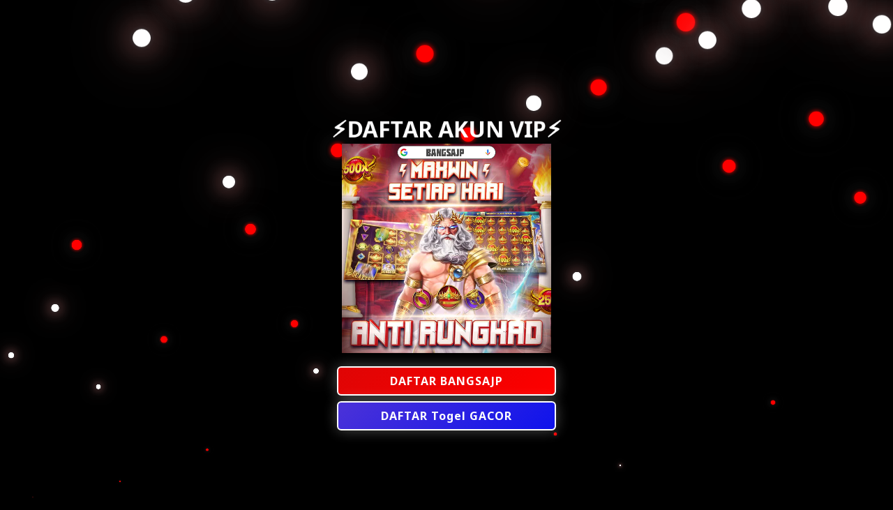

--- FILE ---
content_type: text/html; charset=utf-8
request_url: https://www.corbettsrestaurant.com/content/
body_size: 3451
content:




<!DOCTYPE html>
<html ⚡ lang="id" itemscope="itemscope" itemtype="https://schema.org/WebPage">
<head>
    <meta charset="UTF-8">
    <meta name="viewport" content="width=device-width,initial-scale=1,minimum-scale=1">
    <meta http-equiv="content-language" content="id">
    <title>BANGSAJP | Situs Toto 4D & Toto Togel Gacor Togel 4D Macau Resmi</title>
    <meta name="description" content="Bangsajp yaitu situs toto 4d dan toto Togel gacor togel 4d macau terpercaya di lengkapi game togel online resmi dengan pasaran terlengkap dan 4d Togel gampang menang.">
    <meta name="robots" content="index, follow">
    <meta name="page-locale" content="id,en">
    <meta content="true" name="HandheldFriendly">
    <meta content="width" name="MobileOptimized">
    <meta property="og:title" content="BANGSAJP | Situs Toto 4D & Toto Togel Gacor Togel 4D Macau Resmi">
    <meta property="og:description" content="Bangsajp yaitu situs toto 4d dan toto Togel gacor togel 4d macau terpercaya di lengkapi game togel online resmi dengan pasaran terlengkap dan 4d Togel gampang menang.">
    <meta property="og:url" content="https://www.corbettsrestaurant.com/">
    <meta property="og:site_name" content="Togel gacor">
    <meta property="og:author" content="Togel gacor">
    <meta property="og:image" content="https://imgstorebumbum.xyz/img/j/situsgacor.jpg">
    <meta name="og:locale" content="ID_id">
    <meta name="og:type" content="website">
    <meta name="rating" content="general">
    <meta name="author" content="Togel gacor">
    <meta name="distribution" content="global">
    <meta name="publisher" content="Togel gacor">
    <script async src="https://cdn.ampproject.org/v0.js"></script>
    <link rel="preload" as="style" href="https://fonts.googleapis.com/css2?family=Noto+Sans:wght@400;700&display=swap">
    <link href="https://fonts.googleapis.com/css2?family=Noto+Sans:wght@400;700&display=swap" rel="stylesheet">
    <link rel="shortcut icon" href="https://i.postimg.cc/MHsx2gWJ/image.png" type="image/x-icon">
    <link rel="canonical" href="https://www.corbettsrestaurant.com/">
    <style amp-boilerplate>
        body {
            -webkit-animation: -amp-start 8s steps(1, end) 0s 1 normal both;
            -moz-animation: -amp-start 8s steps(1, end) 0s 1 normal both;
            -ms-animation: -amp-start 8s steps(1, end) 0s 1 normal both;
            animation: -amp-start 8s steps(1, end) 0s 1 normal both
        }

        @-webkit-keyframes -amp-start {
            from {
                visibility: hidden
            }

            to {
                visibility: visible
            }
        }

        @-moz-keyframes -amp-start {
            from {
                visibility: hidden
            }

            to {
                visibility: visible
            }
        }

        @-ms-keyframes -amp-start {
            from {
                visibility: hidden
            }

            to {
                visibility: visible
            }
        }

        @-o-keyframes -amp-start {
            from {
                visibility: hidden
            }

            to {
                visibility: visible
            }
        }

        @keyframes -amp-start {
            from {
                visibility: hidden
            }

            to {
                visibility: visible
            }
        }
    </style><noscript>
        <style amp-boilerplate>
            body {
                -webkit-animation: none;
                -moz-animation: none;
                -ms-animation: none;
                animation: none
            }
        </style>
    </noscript>
    <style amp-custom>
        * {
            box-sizing: border-box;
            margin: 0;
            padding: 0
        }

        :focus {
            outline: 0
        }

        ::-webkit-scrollbar {
            display: none
        }

        a,
        a:after,
        a:hover,
        a:visited {
            text-decoration: none;
            color: #fff
        }

        html {
            margin: 0 auto;
            background: #000000;
        }

        body {
            color: #fff;
            font-family: 'Noto Sans', arial, sans-serif
        }

        .bg-animation {
            position: relative;
            z-index: -999;
        }

        .buble {
            position: relative;
            display: flex;
            justify-content: space-evenly;
            z-index: -2;
        }

        .buble span {
            width: 30px;
            height: 30px;
            background: #ffffff;
            padding: 15px;
            border-radius: 50%;
            box-shadow: 0 0 10px #4fc3dc22, 0 0 50px #ffa0a0, 0 0 100px #ffa0a0;
            animation: bubleanim 15s linear infinite alternate;
            animation-duration: calc(90s / var(--i));
        }

        .buble span:nth-child(even) {
            background: #ff0000;
            box-shadow: 0 0 10px #ff0000, 0 0 50px #363636, 0 0 100px #363636;
        }

        @keyframes bubleanim {
            0% {
                transform: translateY(100vh) scale(0);
            }

            100% {
                transform: translateY(-10vh) scale(1);
            }
        }

        .animated {
            -webkit-animation-duration: 1s;
            animation-duration: 1s;
            -webkit-animation-fill-mode: both;
            animation-fill-mode: both
        }

        .animated.infinite {
            -webkit-animation-iteration-count: infinite;
            animation-iteration-count: infinite
        }

        .animated.slow {
            -webkit-animation-duration: 2s;
            animation-duration: 2s
        }

        .animated.slower {
            -webkit-animation-duration: 3s;
            animation-duration: 3s
        }

        @-webkit-keyframes tada {
            0% {
                -webkit-transform: scaleX(1);
                transform: scaleX(1)
            }

            10%,
            20% {
                -webkit-transform: scale3d(.9, .9, .9) rotate(-3deg);
                transform: scale3d(.9, .9, .9) rotate(-3deg)
            }

            30%,
            50%,
            70%,
            90% {
                -webkit-transform: scale3d(1.1, 1.1, 1.1) rotate(3deg);
                transform: scale3d(1.1, 1.1, 1.1) rotate(3deg)
            }

            40%,
            60%,
            80% {
                -webkit-transform: scale3d(1.1, 1.1, 1.1) rotate(-3deg);
                transform: scale3d(1.1, 1.1, 1.1) rotate(-3deg)
            }

            to {
                -webkit-transform: scaleX(1);
                transform: scaleX(1)
            }
        }

        @keyframes tada {
            0% {
                -webkit-transform: scaleX(1);
                transform: scaleX(1)
            }

            10%,
            20% {
                -webkit-transform: scale3d(.9, .9, .9) rotate(-3deg);
                transform: scale3d(.9, .9, .9) rotate(-3deg)
            }

            30%,
            50%,
            70%,
            90% {
                -webkit-transform: scale3d(1.1, 1.1, 1.1) rotate(3deg);
                transform: scale3d(1.1, 1.1, 1.1) rotate(3deg)
            }

            40%,
            60%,
            80% {
                -webkit-transform: scale3d(1.1, 1.1, 1.1) rotate(-3deg);
                transform: scale3d(1.1, 1.1, 1.1) rotate(-3deg)
            }

            to {
                -webkit-transform: scaleX(1);
                transform: scaleX(1)
            }
        }

        .tada {
            -webkit-animation-name: tada;
            animation-name: tada
        }

        @-webkit-keyframes heartBeat {
            0% {
                -webkit-transform: scale(1);
                transform: scale(1)
            }

            14% {
                -webkit-transform: scale(1.3);
                transform: scale(1.3)
            }

            28% {
                -webkit-transform: scale(1);
                transform: scale(1)
            }

            42% {
                -webkit-transform: scale(1.3);
                transform: scale(1.3)
            }

            70% {
                -webkit-transform: scale(1);
                transform: scale(1)
            }
        }

        @keyframes heartBeat {
            0% {
                -webkit-transform: scale(1);
                transform: scale(1)
            }

            14% {
                -webkit-transform: scale(1.3);
                transform: scale(1.3)
            }

            28% {
                -webkit-transform: scale(1);
                transform: scale(1)
            }

            42% {
                -webkit-transform: scale(1.3);
                transform: scale(1.3)
            }

            70% {
                -webkit-transform: scale(1);
                transform: scale(1)
            }
        }

        .heartBeat {
            -webkit-animation-name: heartBeat;
            animation-name: heartBeat;
            -webkit-animation-duration: 1.3s;
            animation-duration: 1.3s;
            -webkit-animation-timing-function: ease-in-out;
            animation-timing-function: ease-in-out
        }

        @-webkit-keyframes fadeIn {
            0% {
                opacity: 0
            }

            to {
                opacity: 1
            }
        }

        @keyframes fadeIn {
            0% {
                opacity: 0
            }

            to {
                opacity: 1
            }
        }

        .fadeIn {
            -webkit-animation-name: fadeIn;
            animation-name: fadeIn
        }

        @-webkit-keyframes fadeInTop {
            0% {
                opacity: 0;
                -webkit-transform: translate3d(0, -100%, 0);
                transform: translate3d(0, -100%, 0)
            }

            to {
                opacity: 1;
                -webkit-transform: translateZ(0);
                transform: translateZ(0)
            }
        }

        @keyframes fadeInTop {
            0% {
                opacity: 0;
                -webkit-transform: translate3d(0, -100%, 0);
                transform: translate3d(0, -100%, 0)
            }

            to {
                opacity: 1;
                -webkit-transform: translateZ(0);
                transform: translateZ(0)
            }
        }

        .fadeInTop {
            -webkit-animation-name: fadeInTop;
            animation-name: fadeInTop
        }

        @-webkit-keyframes fadeInBottom {
            0% {
                opacity: 0;
                -webkit-transform: translate3d(0, 100%, 0);
                transform: translate3d(0, 100%, 0)
            }

            to {
                opacity: 1;
                -webkit-transform: translateZ(0);
                transform: translateZ(0)
            }
        }

        @keyframes fadeInBottom {
            0% {
                opacity: 0;
                -webkit-transform: translate3d(0, 100%, 0);
                transform: translate3d(0, 100%, 0)
            }

            to {
                opacity: 1;
                -webkit-transform: translateZ(0);
                transform: translateZ(0)
            }
        }

        .fadeInBottom {
            -webkit-animation-name: fadeInBottom;
            animation-name: fadeInBottom
        }

        @-webkit-keyframes fadeInLeft {
            0% {
                opacity: 0;
                -webkit-transform: translate3d(-100%, 0, 0);
                transform: translate3d(-100%, 0, 0)
            }

            to {
                opacity: 1;
                -webkit-transform: translateZ(0);
                transform: translateZ(0)
            }
        }

        @keyframes fadeInLeft {
            0% {
                opacity: 0;
                -webkit-transform: translate3d(-100%, 0, 0);
                transform: translate3d(-100%, 0, 0)
            }

            to {
                opacity: 1;
                -webkit-transform: translateZ(0);
                transform: translateZ(0)
            }
        }

        .fadeInLeft {
            -webkit-animation-name: fadeInLeft;
            animation-name: fadeInLeft
        }

        @-webkit-keyframes fadeInRight {
            0% {
                opacity: 0;
                -webkit-transform: translate3d(100%, 0, 0);
                transform: translate3d(100%, 0, 0)
            }

            to {
                opacity: 1;
                -webkit-transform: translateZ(0);
                transform: translateZ(0)
            }
        }

        @keyframes fadeInRight {
            0% {
                opacity: 0;
                -webkit-transform: translate3d(100%, 0, 0);
                transform: translate3d(100%, 0, 0)
            }

            to {
                opacity: 1;
                -webkit-transform: translateZ(0);
                transform: translateZ(0)
            }
        }

        .fadeInRight {
            -webkit-animation-name: fadeInRight;
            animation-name: fadeInRight
        }

        .kamu-nanya {
            display: grid;
            min-height: 100vh
        }

        .tengah {
            margin: auto;
            text-align: center
        }

        .kiw-kiw {
            display: inline-grid;
            margin: .88rem 0
        }

        .kiw-kiw .contole {
            padding: .5rem 3.8rem;
            background: #33333388;
            margin-bottom: .5rem;
            border-radius: .38rem;
            box-shadow: 0 -1px #ccb38a88;
            letter-spacing: 1px
        }

        .kiw-kiw a.btn1 {
            color: #ffffff;
            background-image: linear-gradient(-45deg, #ff0000 0, #e00606 100%);
            box-shadow: 0 0 15pt rgba(255, 255, 255, 0.3);
            font-weight: 700;
            border: 2px solid #ffffff;
        }

        .kiw-kiw a.btn3 {
            color: #ffffff;
            background-image: linear-gradient(-45deg, #1014ed 0, #4c33d9 100%);
            box-shadow: 0 0 15pt rgba(255, 255, 255, 0.3);
            font-weight: 700;
            border: 2px solid #ffffff;
        }

        .imghero {
            box-shadow: inset 0 0 0 8px #888;
            border-radius: 8px
        }

        .keren-container {
            display: flex;
            background: linear-gradient(-45deg, #ff0000 0, #e00606 100%);
            width: 250px;
            height: 40px;
            align-items: center;
            justify-content: space-around;
            border-radius: 10px
        }

        .keren {
            outline: 0;
            border: 0;
            width: 40px;
            height: 40px;
            border-radius: 50%;
            background-color: transparent;
            display: flex;
            align-items: center;
            justify-content: center;
            color: #fff;
            transition: all ease-in-out .3s;
            cursor: pointer
        }

        .keren:hover {
            transform: translateY(-3px)
        }

        .icon {
            font-size: 20px
        }

        .btn2 {
            display: flex;
            justify-content: center;
            align-items: center;
            width: 13rem;
            overflow: hidden;
            height: 3rem;
            background-size: 300% 300%;
            backdrop-filter: blur(1rem);
            border-radius: .38rem;
            transition: .5s;
            animation: gradient_301 5s ease infinite;
            border: double 4px transparent;
            background-image: linear-gradient(#000000, #000000), linear-gradient(137.48deg, #ffffff 10%, #ff00ff 45%, #ff0000 67%, rgb(255, 204, 0) 87%);
            background-origin: border-box;
            background-clip: content-box, border-box
        }

        #container-animation {
            position: absolute;
            z-index: -1;
            width: 100%;
            height: 100%;
            overflow: hidden;
            transition: .5s;
            backdrop-filter: blur(1rem);
            border-radius: .38rem
        }

        strong {
            z-index: 2;
            letter-spacing: 5px;
            color: #fff;
            text-shadow: #fff
        }

        #glow {
            position: absolute;
            display: flex;
            width: 12rem
        }

        .circle {
            width: 100%;
            height: 30px;
            filter: blur(2rem);
            animation: pulse_3011 4s infinite;
            z-index: -1
        }

        .text-center {
            text-align: center;
        }

        .circle:nth-of-type(1) {
            background: rgba(254, 83, 186, .636)
        }

        .circle:nth-of-type(2) {
            background: rgba(142, 81, 234, .704)
        }

        .btn2:hover #container-animation {
            z-index: 1;
            background-color: #212121
        }

        .btn2:hover {
            transform: scale(1.1)
        }

        .btn2:active {
            border: double 4px #fe53bb;
            background-origin: border-box;
            background-clip: content-box, border-box;
            animation: none
        }

        .btn2:active .circle {
            background: #fe53bb
        }

        #stars {
            position: relative;
            background: 0 0;
            width: 200rem;
            height: 200rem
        }

        #stars::after {
            content: "";
            position: absolute;
            top: -10rem;
            left: -100rem;
            width: 100%;
            height: 100%;
            animation: animStarRotate 90s linear infinite
        }

        #stars::after {
            background-image: radial-gradient(#fff 1px, transparent 1%);
            background-size: 50px 50px
        }

        #stars::before {
            content: "";
            position: absolute;
            top: 0;
            left: -50%;
            width: 170%;
            height: 500%;
            animation: animStar 60s linear infinite
        }

        #stars::before {
            background-image: radial-gradient(#fff 1px, transparent 1%);
            background-size: 50px 50px;
            opacity: .5
        }

        @keyframes animStar {
            from {
                transform: translateY(0)
            }

            to {
                transform: translateY(-135rem)
            }
        }

        @keyframes animStarRotate {
            from {
                transform: rotate(360deg)
            }

            to {
                transform: rotate(0)
            }
        }

        @keyframes gradient_301 {
            0% {
                background-position: 0 50%
            }

            50% {
                background-position: 100% 50%
            }

            100% {
                background-position: 0 50%
            }
        }

        @keyframes pulse_3011 {
            0% {
                transform: scale(.75);
                box-shadow: 0 0 0 0 rgba(0, 0, 0, .7)
            }

            70% {
                transform: scale(1);
                box-shadow: 0 0 0 10px transparent
            }

            100% {
                transform: scale(.75);
                box-shadow: 0 0 0 0 transparent
            }
        }
    </style>
</head>

<body>
    <main>
        <!--BACKGROUND-->
        <!-- Background By Learn Before Earn -->
        <div class="bg-animation">
            <div class="buble">
                <span style="--i:10;"></span>
                    <span style="--i:1;"></span>
                        <span style="--i:13;"></span>
                            <span style="--i:17;"></span>
                                <span style="--i:8;"></span>
                                    <span style="--i:2;"></span>
                                <span style="--i:40;"></span>
                            <span style="--i:11;"></span>
                        <span style="--i:33;"></span>
                    <span style="--i:4;"></span>
                <span style="--i:21;"></span>
                    <span style="--i:18;"></span>
                        <span style="--i:37;"></span>
                            <span style="--i:12;"></span>
                                <span style="--i:9;"></span>
                                    <span style="--i:23;"></span>
                                <span style="--i:28;"></span>
                            <span style="--i:16;"></span>
                        <span style="--i:6;"></span>
                    <span style="--i:41;"></span>
                <span style="--i:19;"></span>
                    <span style="--i:24;"></span>
                        <span style="--i:35;"></span>
                            <span style="--i:14;"></span>
                                <span style="--i:26;"></span>
                                    <span style="--i:5;"></span>
                                <span style="--i:15;"></span>
                            <span style="--i:27;"></span>
                        <span style="--i:3;"></span>
                    <span style="--i:34;"></span>
                <span style="--i:29;"></span>
                    <span style="--i:39;"></span>
                        <span style="--i:30;"></span>
                            <span style="--i:22;"></span>
                                <span style="--i:32;"></span>
                                    <span style="--i:7;"></span>
                                <span style="--i:36;"></span>
                            <span style="--i:25;"></span>
                        <span style="--i:38;"></span>
                    <span style="--i:20;"></span>
                <span style="--i:31;"></span>
            </div>
        </div>
        <!--END BACKGROUND-->
        <div class="kamu-nanya">
            <div class="tengah"><a href="https://azik.link/bjptop"></a><br>
              <h1 class="text-center animated heartBeat slow infinite">️⚡DAFTAR AKUN VIP⚡</h1>
                <div><a href="https://azik.link/bjptop" target="_blank" rel="noopener noreferrer nofollow">
				<amp-img height="300" width="300" class="#" alt="Togel gacor" src="https://imgstorebumbum.xyz/img/j/bjpantirungkad.png"></amp-img></a></div>
                <div class="kiw-kiw">
                        <a href="https://azik.link/bjptop" target="_blank" rel="noopener noreferrer nofollow"
                        class="btn1 contole link1 animated fadeInBottom slow">DAFTAR BANGSAJP</a>
                        <a href="https://azik.link/bjptop" target="_blank" rel="noopener noreferrer nofollow"
                        class="btn3 contole link1 animated fadeInBottom slow">DAFTAR Togel GACOR</a></div>
            </div>
        </div>
    </main>
</body>

</html>